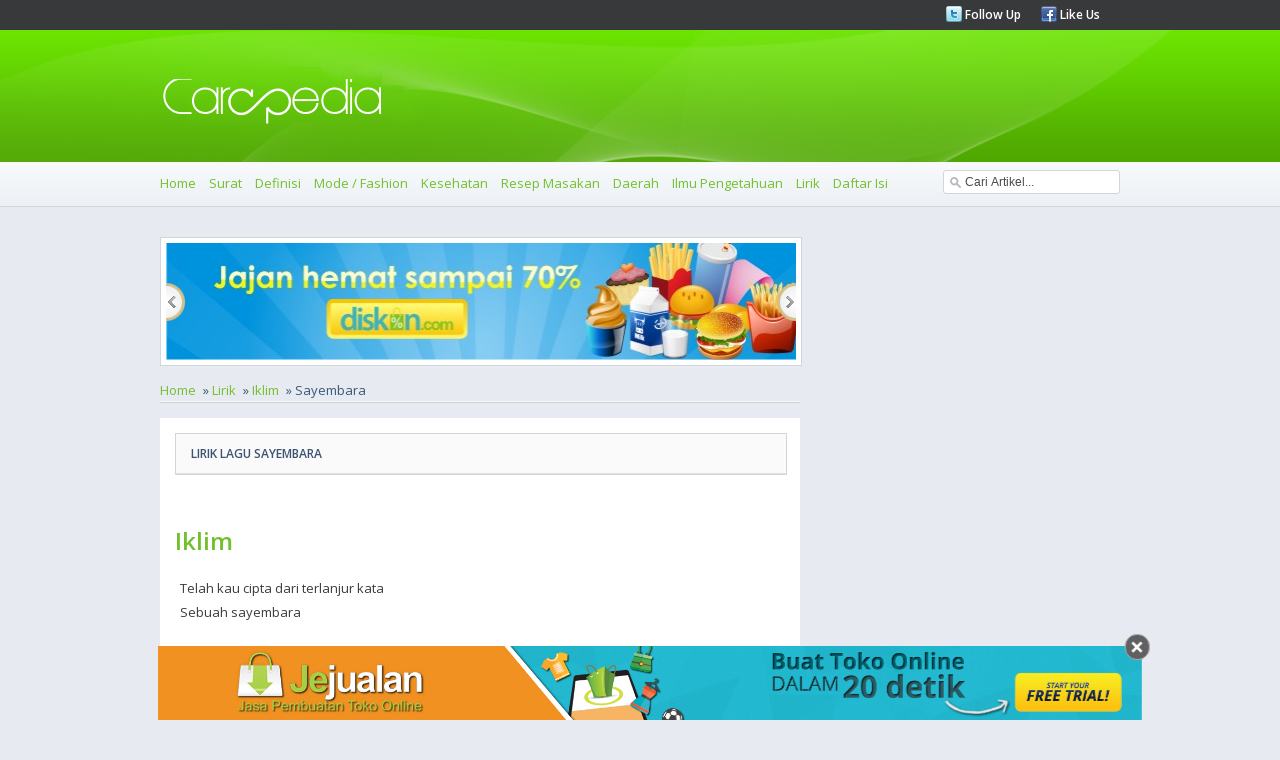

--- FILE ---
content_type: text/css
request_url: https://img.carapedia.com/themes/webcarapedia/css/style.css
body_size: 7011
content:

@charset "utf-8";

/* CSS Document */



html, body, div, span, applet, object, iframe, h1, h2, h3, h4, h5, h6, p, blockquote, pre, a, abbr, acronym, address, big, cite, code, del, dfn, em, img, ins, kbd, q, s, samp, small, strike, strong, sub, sup, tt, var, b, u, i, center, dl, dt, dd, ol, ul, li, fieldset, form, label, legend, table, caption, tbody, tfoot, thead, tr, th, td, article, aside, canvas, details, embed, figure, figcaption, footer, header, hgroup, menu, nav, output, ruby, section, summary, time, mark, audio, video {

		margin: 0;

		padding: 0;

		border: 0;

		font-size: 100%;

		font: inherit;

		vertical-align: baseline;

}



body {

	background:#e7eaf1;

	margin: 0;

	padding: 0;

	font-family: 'Open Sans', sans-serif;

	color:#3a3c3b;

}





.container {

	padding: 0px;

	text-align: center; }



.main-page {

	width: 960px;

	margin: 0px auto !important;

	padding: 0px;

	text-align: left;

}



.clear {

	clear: both;

	margin: 0px !important;

	padding: 0px !important;

	height: 0px;

	overflow: hidden;

}





/* #Typography

================================================== */

	h1, h2, h3, h4, h5, h6 { color:#444; -webkit-text-size-adjust:100%; font-family: 'Open Sans',Arial, sans-serif; }

	h1 a, h2 a, h3 a, h4 a, h5 a, h6 a { font-weight: inherit; font-family: 'Open Sans',Arial, sans-serif; }

	h1 { font-size: 24px; line-height: 31px;}

	h2 { font-size: 20px; line-height: 27px;}

	h3 { font-size: 18px; line-height: 25px;}

	h4 { font-size: 16px; line-height: 22px;}

	h5 { font-size: 14px; line-height: 20px;}

	h6 { font-size: 12px; line-height: 19px;}

	

	p { margin: 0 0 15px 0; }

	p img { margin: 0; }

	strong { font-weight: bold; color: #a45633; }

	small { font-size: 80%; }

	blockquote, blockquote p { font-size: 15px; line-height: 21px; font-style: italic; }

	blockquote { margin: 0 0 20px; padding: 9px 20px 0 19px; border-left: 1px solid #ddd; }

	blockquote cite { display: block; font-size: 12px; color: #999; }

	blockquote cite:before { content: "\2014 \0020"; }

	blockquote cite a, blockquote cite a:visited, blockquote cite a:visited { color: #555; }

	hr { border: solid #eee; border-width: 1px 0 0; clear: both; margin: 10px 0 30px; height: 0; }



/*font-face-----*/



@font-face {

    font-family: 'proxima';

    src: url('//carapedia.com/themes/webcarapedia/font/proximanova-light-webfont.eot');

    /*src: url('//carapedia.com/themes/webcarapedia/font/proximanova-light-webfont.eot?#iefix') format('embedded-opentype'),

         url('//carapedia.com/themes/webcarapedia/font/proximanova-light-webfont.woff') format('woff'),

         url('//carapedia.com/themes/webcarapedia/font/proximanova-light-webfont.ttf') format('truetype'),

         url('//carapedia.com/themes/webcarapedia/font/proximanova-light-webfont.svg#proxima_nova_ltregular') format('svg');*/

    font-weight: normal;

    font-style: normal;



}



/* #Typography class */



















/* #general class

===========================================================*/





a{
	text-decoration:none;

	color:#18191b;

	font-family: 'Open Sans',Arial, sans-serif;

	font-size:14px;

	-webkit-transition:color 0.3s ease-in;  

   -moz-transition:color 0.3s ease-in;  

   -o-transition:color 0.3s ease-in;  

   transition:color 0.3s ease-in;  

}

a:hover{

	color:#3c5671;

}



ol,ul,li{

	list-style:none;

}



.left{

	float:left;

}

.right{

	float:right;

}



/*layout class 

======================================================================*/



/*header=============================================================*/



/*top-header*/

.top-header {

	height:30px;

	background:#38393b;

}



.media-links {

	float:right

}



.media-links ul  {

	margin-top:5px;

}



.media-links ul li {

	 float:left;

	 margin-right:20px; 

	 position:relative;}



.media-links ul li a {

	color:#fff; 

	font-size:12px; 

	position:relative;

	bottom:3px;

	font-weight:600;

	-webkit-transition:color 0.3s ease-in;  

   -moz-transition:color 0.3s ease-in;  

   -o-transition:color 0.3s ease-in;  

   transition:color 0.3s ease-in;  }

	

.media-links ul li a:hover {

	color:#5eb914;

}



/*middle-header*/



.midle-header {

	background:url(../images/header.png);

	height:132px;

	position:relative;

}



.logo {

	position:absolute;

	top:45px;

	

}



/*nav*/

.nav {

	background:url(../images/nav-bg.png) repeat-x;

	height:44px;

	border-bottom:1px solid #cfd7d9;

	position:relative;

}



.nav ul {

	float:left;

	position:relative;

	top:10px;

}



.nav ul li {

	float:left;

	margin-right:13px;
	
	font-size:15px;

}



.nav ul li a{

	font-family: 'proxima', 'Open Sans', sans-serif;

	font-size:13px;

	color:#72c02e;

}



.nav ul li a:hover{

	color:#3a5874;

}



/*search*/

.search{

	float:right;

	position:relative;

	top:8px;

}



input[type="text"].search-input {

	-webkit-border-radius: 3px;

    border-radius: 3px;

	border:1px solid #d1d6d9;

	padding:4px 4px 4px 21px;

	font:12px Arial, Helvetica, sans-serif;

	color:#4b4b4b;

	width:150px;

	background:url(../images/search-bg.png) 5px 4px no-repeat #fff;

}



/*content-page =============================================================*/



/*top----------------------------*/

.top {

	margin:30px 0 30px 0;

	width:100%;

}



.slider{

	background:#fff;

	border:1px solid #cfd7d9;

	padding:10px;

	float:left;

	width:100%

}

.slider2{

	background:#fff;

	border:1px solid #cfd7d9;

	padding:5px;

	float:left;

	width:630px;

}



/*midle---------------------------*/

.midle{ width:980px; margin-top:30px; float:left;}



/*=======left-content===============*/

.left-content{

	float:left;

	width:640px;

	margin-right:15px;	

}



.news{

	border:1px solid #d1d7d7;

	width:100%;

	float:left;

	margin-bottom:20px;

}

.Category{

	background:#fafafa;

	border-bottom:1px solid #e1e1e1;

	padding:10px 10px 10px 15px;

	
}

a.link-cat{
color: #3d5473;
font-size: 13px;
text-transform:uppercase;
}

.link-cat:hover{
color: #72C02E;
} 

.index-artikel {
	background:#fafafa;

	border-bottom:1px solid #e1e1e1;

	padding:10px 10px 10px 15px;
	margin-bottom:5px;
}



/*typograph class for news -------------*/

.blue { color:#3d5473; text-transform:uppercase;}

.normal {

	font-size:13px;

	color:#3b3b3b;

	margin-top:10px;

}

.title{

	color:#000;

	margin-top:5px;

	font-weight:600;

}



.title a{

	color:#000;

	margin-top:5px;

	font-weight:600;

	-webkit-transition:color 0.3s ease-in;  

   -moz-transition:color 0.3s ease-in;  

   -o-transition:color 0.3s ease-in;  

   transition:color 0.3s ease-in;  

}



.title a:hover{

	color:#558eca;

	

}



.time {

	color:#909398;

	font-size:11px;

	text-transform:uppercase;



}



.time font {

	border-bottom:1px dotted #909398;

}



/*--------------------------*/







 .newsItem {

	padding:10px 10px 10px 15px;

	background:#fff;

	float:left;

	border-bottom: 1px solid #e1e1e1;

	

}
.index-artikel h1 {
	font-size:18px;
	color: #3a5874;
	
	}

.conten-index {
	padding: 10px 10px 10px 15px;
	background: #fff;
	border-bottom: 1px solid #e1e1e1;
	margin-bottom:20px;
}
.conten-index  h3 {
	border-bottom: 1px dotted #909398;
	margin-bottom:5px;
	
}

.conten-index  h3 a {
	color:#72c02e;
}

ul.simple{
	padding-left:15px;
	
}
ul.simple li {
	margin-bottom:5px;
	background: url(../images/arrow2.png) no-repeat 0 5px;
	padding-left:22px;
}

ul.simple li a {
	-webkit-transition: color 0.3s ease-in;
	-moz-transition: color 0.3s ease-in;
	-o-transition: color 0.3s ease-in;
	transition: color 0.3s ease-in;
	position:relative;
}

ul.simple li a:hover {
	color:#3a5874;
/* 
-webkit-animation: myfirst 300ms ease-out;

    -moz-animation: myfirst 300ms ease-out;

    -ms-animation: myfirst 300ms ease-out; */
	
	}

.item {

	width:450px;

	float:left;

}



.newsimage{

	float:left;

	width:165px;

	position:relative;

}



.newsimage img.ribbon {

	position:absolute;

	width:30px;

	height:50px;

	right:20px;

}

 img.ribbon2 {

	position:absolute;

	width:30px;

	height:50px;

	right:20px;

	bottom: -45px;

	right: 30px;

}





.newsimage img{

	float:right;

	width:120px;

	height:120px;

	position: relative;

	right: 10px;

	top: 10px;

}



/*news-bottom*/

.similiar-news{

	float:left;

	background:#fafafa;

	

}



.left-news{

	float:left;

	width:319px;

	border-right:1px solid #e7e7e7;

	padding-bottom:10px;

}



.images-left-news{

	width:70px;

	float:left;

	margin-top:15px;

	margin-left:10px;

	position:relative;

}



.content-left-news{

	width:200px;

	float:left;

	margin-top:15px;

	

}



.right-news{

	float:left;

	width:319px;

	

}



.images-right-news{

	width:70px;

	float:left;

	margin-top:15px;

	margin-left:10px;

	position:relative;

}



.content-right-news{

	width:200px;

	float:left;

	margin-top:15px

}



/*right-block*/

.right-content{

	width:325px;

	float:left;

}



.blockBox{

	border:1px solid #d0d8da;

	background:#fff;

	margin-bottom:20px;

	float:left;

	width:100%;
	
	font-size: 13px;

}

a.box-link{
color: #72C02E;
font-size: 13px;
}

.box-link:hover{
color: #3a3c3b;
}


.blockBox img { padding:5px}



/*social-block*/

.social{

	display:table;

}



.left-social {

	width:162px;

	float:left;

	border-right:1px solid #cfd7d9;

}

.right-social {

	width:162px;

	float:left;

	

}



/*top-social*/

.top-social{

	padding: 20px 10px 20px 20px;

	border-bottom:1px solid #cfd7d9;

	-webkit-transition: all 300ms ease-in-out;

	-moz-transition: all 300ms ease-in-out;

	-o-transition: all 300ms ease-in-out;

	-ms-transition: all 300ms ease-in-out;

	transition: all 300ms ease-in-out;

	position:relative;

	

	

}



.top-social img {

	float:left;

	margin-right:5px;

	 -webkit-transition: all 300ms linear;

    -moz-transition: all 300ms linear;

    -o-transition: all 300ms linear;

    -ms-transition: all 300ms linear;

    transition: all 300ms linear;

}



/*bottom-social*/

.bottom-social{

	padding: 20px 10px 20px 20px;

	-webkit-transition: all 300ms ease-in-out;

	-moz-transition: all 300ms ease-in-out;

	-o-transition: all 300ms ease-in-out;

	-ms-transition: all 300ms ease-in-out;

	transition: all 300ms ease-in-out;

	position:relative;

	

	

}



.bottom-social img {

	float:left;

	margin-right:5px;

	 -webkit-transition: all 300ms linear;

    -moz-transition: all 300ms linear;

    -o-transition: all 300ms linear;

    -ms-transition: all 300ms linear;

    transition: all 300ms linear;

}





.number {

	line-height:14px;

	font-weight:bold;

	color:#3b3c3e;

	 -webkit-transition: all 300ms linear;

    -moz-transition: all 300ms linear;

    -o-transition: all 300ms linear;

    -ms-transition: all 300ms linear;

    transition: all 300ms linear;

}



.text{

	color:#919598;

	font-weight:bold;-webkit-transition: all 300ms linear;

    -moz-transition: all 300ms linear;

    -o-transition: all 300ms linear;

    -ms-transition: all 300ms linear;

    transition: all 300ms linear; 

}



/*hover*/

.top-social:hover{ background:#cedded;

cursor:pointer;

	}

	

.top-social:hover img {

	 opacity: 1;

    -webkit-animation: moveFromTop 300ms ease-in-out;

    -moz-animation: moveFromTop 300ms ease-in-out;

    -ms-animation: moveFromTop 300ms ease-in-out;

}



.top-social:hover h4.number{

	opacity: 1;

	-webkit-animation: moveFromTop 300ms ease-in-out;

    -moz-animation: moveFromTop 300ms ease-in-out;

    -ms-animation: moveFromTop 300ms ease-in-out;}

.top-social:hover h5.text{

	 opacity: 1;

    -webkit-animation: moveFromBottom 300ms ease-in-out;

    -moz-animation: moveFromBottom 300ms ease-in-out;

    -ms-animation: moveFromBottom 300ms ease-in-out;}

.bottom-social:hover h4.number{

	opacity: 1;

	-webkit-animation: moveFromTop 300ms ease-in-out;

    -moz-animation: moveFromTop 300ms ease-in-out;

    -ms-animation: moveFromTop 300ms ease-in-out;}

.bottom-social:hover h5.text{

	 opacity: 1;

    -webkit-animation: moveFromBottom 300ms ease-in-out;

    -moz-animation: moveFromBottom 300ms ease-in-out;

    -ms-animation: moveFromBottom 300ms ease-in-out;}



.bottom-social:hover img{

	 opacity: 1;

    -webkit-animation: moveFromBottom 300ms ease-in-out;

    -moz-animation: moveFromBottom 300ms ease-in-out;

    -ms-animation: moveFromBottom 300ms ease-in-out;

}



.bottom-social:hover {

	background:#cedded;

	cursor:pointer;

}

	

/*keyframe css3*/

@-webkit-keyframes moveFromBottom {

    from {

        opacity: 0;

        -webkit-transform: translateY(200%);

    }

    to {

        opacity: 1;

        -webkit-transform: translateY(0%);

    }

}

@-moz-keyframes moveFromBottom {

    from {

        opacity: 0;

        -moz-transform: translateY(200%);

    }

    to {

        opacity: 1;

        -moz-transform: translateY(0%);

    }

}

@-ms-keyframes moveFromBottom {

    from {

        opacity: 0;

        -ms-transform: translateY(200%);

    }

    to {

        opacity: 1;

        -ms-transform: translateY(0%);

    }

}



@-webkit-keyframes moveFromTop {

    from {

        opacity: 0;

        -webkit-transform: translateY(-200%);

    }

    to {

        opacity: 1;

        -webkit-transform: translateY(0%);

    }

}

@-moz-keyframes moveFromTop {

    from {

        opacity: 0;

        -moz-transform: translateY(-200%);

    }

    to {

        opacity: 1;

        -moz-transform: translateY(0%);

    }

}

@-ms-keyframes moveFromTop {

    from {

        opacity: 0;

        -ms-transform: translateY(-200%);

    }

    to {

        opacity: 1;

        -ms-transform: translateY(0%);

    }

}

/*kreasi sendiri*/

@keyframes myfirst

{

0%   { bottom:0px;}

50%   { bottom:10px;}

100%  { bottom:0px;}



}



@-moz-keyframes myfirst /* Firefox */

{

0%   { bottom:0px;}

50%   { bottom:10px;}

100%  { bottom:0px;}

}



@-webkit-keyframes myfirst /* Safari and Chrome */

{

0%   { bottom:0px;}

50%   { bottom:10px;}

100%  { bottom:0px;}

}



@-o-keyframes myfirst /* Opera */

{

0%   { bottom:0px;}

50%   { bottom:10px;}

100%  { bottom:0px;}

}





/*kontent -tabs */





ul.content-tabs li { 

	display: inline-block;

width: 120px;

padding:5px 0 5px 15px;

background: url(../images/folder-icon.png) 0px 12px no-repeat;

border-bottom:1px solid #d0d8da;

margin-left:9px;

cursor:pointer;	

}



ul.content-tabs li a {

	font-size: 12px;

font-weight: bold;

color:#3c5573;

position:relative;

-webkit-transition: all 300ms linear;

    -moz-transition: all 300ms linear;

    -o-transition: all 300ms linear;

    -ms-transition: all 300ms linear;

    transition: all 300ms linear;

	

}

ul.content-tabs li:hover a{
color : #558ECA;
/* 
 -webkit-animation: myfirst 300ms ease-out;

    -moz-animation: myfirst 300ms ease-out;

    -ms-animation: myfirst 300ms ease-out;
 */
	

	

}



/*blockbox-content*/

.blockBox-title{

	background:#fafafa;

	padding:10px;

	position:relative;

	height:20px;

	text-transform:uppercase;

}



.feed {

	position:relative;

	float:right;

}

.feed a {

	font-size:12px;

	color:#929395;

}

.feed a:hover{

	color:#3c5671;

}



.blockBox-content {

	float:left;

	padding:20px 20px 20px 0px;

}

.blockBox-content-a {

	float:left;

	padding:20px 20px 20px 20px;

}



.image-blockbox {

	-webkit-border-radius: 3px;

    

    border-radius: 3px;

	padding:4px 4px 0px 4px;

	border:1px solid #d0d8da;

	display:inline-block;

	margin-right:20px;

	margin-left:24px;

	margin-bottom:17px;

	

}



.image-blockbox img {

	width:50px;

	height:50px

}



/*content-tabs-news*/

ul.content-tabs-news{

	padding:10px;

}



ul.content-tabs-news li {

	width:100%;

	float:left;

}



.image-blockbox-tag {

	-webkit-border-radius: 3px;

   
    border-radius: 3px;

	padding:4px 4px 0px 4px;

	border:1px solid #d0d8da;

	display:inline-block;

	margin-right:16px;

	margin-left:16px;

	margin-bottom:17px;

	float:left;

	

}



.image-blockbox-tag img{

	width:50px;

	height:50px;
	padding:0px

}

.img-banner{ margin-left:50px; margin-top:10px; margin-bottom:10px;}





a.tag{

	font-weight:600;

	position:relative;

	-webkit-transition: all 300ms linear;

    -moz-transition: all 300ms linear;

    -o-transition: all 300ms linear;

    -ms-transition: all 300ms linear;

    transition: all 300ms linear;

}



a.tag:hover{

	color:#385b7e;

	-webkit-animation: myfirst 300ms ease-out;

    -moz-animation: myfirst 300ms ease-out;

    -ms-animation: myfirst 300ms ease-out;

	

}



.news-tag h4{

	line-height:18px

}


/*foooterr*/

.footer{

	background:#d0d3dc;

	border-top:1px solid #babdc2;

	

}



ul.footer-block{

	width:225px;

	padding:30px;

	display:inline-block;

	

}

ul.footer-block li a {

	font-size:12px;

	color:#3b5674;

	position:relative;

	-webkit-transition: all 300ms linear;

    -moz-transition: all 300ms linear;

    -o-transition: all 300ms linear;

    -ms-transition: all 300ms linear;

    transition: all 300ms linear;

}

ul.footer-block li a:hover {

	color:#bf2b2b;



}

.footer-logo {

	text-align:center;

}

.footer-logo span {font-size: 12px;
color: #3b5674;}

.copyright{
	background:#fff;
	padding-bottom: 8%; /*agar footer cpr not ketutup benner btm*/
}

ul.copy{

	text-align:center;

	width:100%;

	padding:20px;

}

ul.copy li {

	display:inline-block;

}



ul.copy li a {

	color:#3e5574;

	font-weight:bold;

	font-size:13px;

	}

ul.copy li a:hover {

	color:#bf2b2b;

}



/*flow-nav*/

.flow-nav{

	

	width:100%;

	margin-bottom:15px;

	margin-top:15px;

	float:left;

	background:url(../images/separator_bot.png) repeat-x bottom; 

}



.flow-nav ul{

	float:left;

	padding-bottom:4px;

	font-size:13px;

	color:#3a5874;

	

	

}



.flow-nav ul li {

	display:inline-block;

	margin-right:4px;

}

.flow-nav ul li a{

	font-size:13px;

	color:#72c02e;

	position:relative;

	-webkit-transition: all 300ms linear;

    -moz-transition: all 300ms linear;

    -o-transition: all 300ms linear;

    -ms-transition: all 300ms linear;

    transition: all 300ms linear;

}

.flow-nav ul li:hover a{

	color:#3a5874;

/* -webkit-animation: myfirst 300ms ease-out;

    -moz-animation: myfirst 300ms ease-out;

    -ms-animation: myfirst 300ms ease-out; */

}



/*genericcontent*/

.genericcontent{

	width:100%;

	float:left;

	background:#fff;

	padding:15px 0px 15px 0px;

}


 .genericcontent img {
max-width: 500px;
}


.generic-title{

	font-weight:600;

	padding-left:15px;
	padding-right:15px;
	color:#72c02e;

}



.generic-image{

	width:400px;

	margin:0 auto;

	background:url(../images/shadow.png) no-repeat bottom;

	padding:20px 10px 27px 10px;

	position:relative;

}



.generic-image img {

	width:400px;

	height:250px;

}



.generic-image img.generic-ribbon{

	position:absolute;

	top:20px;

	right:20px;

	width:30px;

	height:50px;

}



.generic-content{

	padding:20px;
	font-size:13px;
	line-height:24px;

}



.generic-content p{

	font-size:13px;

}



.generic-video{

	width:560px;

	margin:0 auto;

	padding-bottom:10px;

}





/*for-comment*/





.comm{

	width:100%;

	height:20px;

	font-family:'Open Sans';

	padding:0px 10px;

	color:#3a3c3b;

}

.inputtag{

	float:left;

	text-align:right;

	height:20px;

	padding-right:5px;

	font-size:12px;

	margin-top:4px;

	padding-top:5px;width:100px

}

.inputcomm{

	margin-top:4px;float:left; width:300px

}

.commentheader{

	font-size:16px;

	margin-bottom:10px;

	font-weight:bold;

	margin-top:25px;

	clear:both;

}

#hiddenform{ display:none }



.generic-content form textarea{

	width:80%;

	height:50px;

	font-family:'Open sans';

	padding:5px 10px;

	color:#3a3c3b;

	}

/*backbackbutton-post*/	



.backbutton {

  font-family:'Open Sans';

  color: #3a5874;

  font-size: 16px;

  font-weight:600;

  padding: 8px;

  text-decoration: none;

  -webkit-border-radius: 0px;

  -moz-border-radius: 0px;

  border-radius: 0px;

  -webkit-box-shadow: 2px 2px 3px #5d5d5d;

  -moz-box-shadow: 2px 2px 3px #5d5d5d;

  box-shadow: 2px 2px 3px #5d5d5d;

  text-shadow: 0px 0px 0px #666666;

  border: solid #d1d6d9 1px;

  background: -webkit-gradient(linear, 0 0, 0 100%, from(#f3f3f3), to(#e0e0e0));

  background: -moz-linear-gradient(top, #f3f3f3, #e0e0e0);

  cursor:pointer;

}

.backbutton:hover {

  background: -webkit-gradient(linear, 0 0, 0 100%, from(#e0e0e0), to(#f3f3f3));

  background: -moz-linear-gradient(top, #e0e0e0, #f3f3f3)

}



.backbutton:active{ -webkit-box-shadow: inset 2px 2px 3px #5d5d5d;

  -moz-box-shadow:inset 2px 2px 3px #5d5d5d;

  box-shadow:inset 2px 2px 3px #5d5d5d;}

  

  

 .fb{

	 width:250px;

	 margin:0 auto;

	 clear:both;

	 padding:15px 0;

 }

 

 /*butik store css add 4 maret 2013 */

 ul.productList {

	margin: 0px !important;

	margin-right: -5px !important;

	padding: 0px !important;

	list-style: none;

}

.content ul.productList {

	margin-left: 20px !important;

	margin-right: 20px !important;

}

.full ul.productList {

	padding-left: 10px !important;

}

ul.productList li {

	float: left;

	width: 190px;

	padding: 0 5px 0 5px;

	height: 300px;

	margin-bottom:10px;

	/*margin: 14px 24px 14px 4px;*/

	/*background: url(../images/product-bg.gif) top left no-repeat;*/

}

.tab_container ul.productList li{

	margin:0 0px;

}

.full ul.productList li {

	margin-right: 5px;

	margin-bottom: 5px;

}

ul.productList li .productTitle {

	height: 41px;

	padding: 4px 2px 2px 5px;

	overflow: hidden;

	text-align: left;

	font-size: 13px;

	color:#fff;

	margin:-50px 0 0 0;

	z-index:100;

	background-color:#333;

	position:relative;

	opacity:0.7;

  	filter:alpha(opacity=70);

}

ul.productList li .productTitle h5 {

	margin: 0px !important;

	padding: 0px !important;

	font-size: 13px;

	line-height: 130%;

	height: 18px; overflow:hidden;

}



ul.productList li .productTitle h5 a {

	/*color: #84ac1d;*/

	color:#fff;

	text-decoration: none;

	font-size: 13px;

	font-weight: normal;

}

ul.productList li .productTitle h5 a:hover {

	text-decoration: underline;

}

ul.productList li .productTitle .cat{ display:none }

ul.productList li .productImg .thumb {

	padding: 0px;

	overflow: hidden;

	text-align: center;

	vertical-align: middle;

	position: relative;

	

}

ul.productList li .productImg .thumb img { width:190px; height:300px}

ul.productList li .productImg .thumb div img {

	vertical-align: middle; /* width: 224px; height: 340px; */

}

ul.productList li .productPrice {

	padding: 0px;

}

ul.productList li .productPrice .mainprice {

	margin: 0px !important;

	padding: 0px 0 5px 0!important;

	font-size: 16px;

	line-height: 150%;

	color: #fff; font-weight:bold; text-align:right; float:right;

}

ul.productList li .productPrice .mainprice span {

	font-size: 11px; font-weight: normal;

}

ul.productList li .productPrice label { padding-left:10px; color:#6EA117}

ul.productList li .productPrice s {

	font-size: 11px;

	color: #ddd;

	line-height: 100%;

	text-decoration: line-through;

}

ul.productList li .productPrice .markupprice {

	float:left;

}

ul.productList li .productBtn {

	height: 22px; padding-top:5px;

	text-align: center;

}

.linkMore {

	clear: both;

	padding: 10px 0px 5px 0px;

	text-align: right;

	font-size: 10px;

}

.linkMore a, .linkMore a:hover {

	text-decoration: none;
 
}

.news-tag a {
	font-weight: 600;
	position: relative;
	-webkit-transition: all 300ms linear;
	-moz-transition: all 300ms linear;
	-o-transition: all 300ms linear;
	-ms-transition: all 300ms linear;
	transition: all 300ms linear;
	}
.news-tag a:hover {
	color: #385b7e;
	}
	
.addthis_toolbox { padding-top:10px} 

.abjad {
	margin:20px 0;
	float:left;
}

.abjad div{ 
	background: #fff;
	border: 1px solid #e1e1e1;
	width:14px;
	text-align:center; 
	padding:3px; 
	float:left; 
	margin:2px 1px 2px 2px }
.abjad div:hover, .abjad div.active, .abjad div:hover a{ 
	background-color:#5EBB0A; 
	font-weight:bold;
	color:#fff; }
.abjad a{ 
	text-decoration:none; 
	font-weight:bold; 
	font-size:12px }
.abjad a:hover{ 
	text-decoration:underline;
	 color:#fff }
	 
.artiscontainer { 
display:inline-block;
width: 305px; 
overflow:hidden}

.artisactive {
	padding: 5px 2px 5px 5px;
	background-color:#f7f5f5;
	border-bottom: 1px dotted #909398;
}

.artisitem  h2 a{
	color:#3a5874;
	font-weight:bold;
	padding-left:5px;
	font-size:13px;
	position: relative;
-webkit-transition: all 300ms linear;
-moz-transition: all 300ms linear;
-o-transition: all 300ms linear;
-ms-transition: all 300ms linear;
transition: all 300ms linear;
}

.artisitem  {
	padding: 15px 2px 15px 5px;
	border-bottom: 1px dotted #909398;
}

.artisitem  h2 a:hover {
	/* -webkit-animation: myfirst 300ms ease-out;
	-moz-animation: myfirst 300ms ease-out;
	-ms-animation: myfirst 300ms ease-out; */
	color:#72c02e;}

.artiscontainer-b { 
display:inline-block;
width: 200px; 
overflow:hidden}

.artisitem-b h2 a{
	color:#3a5874;
	font-weight:bold;
	padding-left:5px;
	font-size:13px;
	position: relative;
-webkit-transition: all 300ms linear;
-moz-transition: all 300ms linear;
-o-transition: all 300ms linear;
-ms-transition: all 300ms linear;
transition: all 300ms linear;
}

.artisitem-b  {
	padding: 15px 2px 15px 5px;
	border-bottom: 1px dotted #909398;
}

.artisitem-b  h2 a:hover {
/* 	-webkit-animation: myfirst 300ms ease-out;
	-moz-animation: myfirst 300ms ease-out;
	-ms-animation: myfirst 300ms ease-out; */
	color:#72c02e;}
	
.contactContainer{

	width:100%;

	float:left;

	background:#fff;

	padding:20px 20px 20px 20px;
	
	font-size:14px;
}

.contactContainer-l{

	width:100%;

	float:left;

	background:#fff;

	padding:20px 20px 20px 20px;
	
	font-size:14px;
	
	color: #1F7A1F;
	
	font-style:bold;

}


h2.contactSub {
	/* margin: 5px 0px !important; */
	/*  padding: 9px 15px 10px 15px !important;  */
	height: 21px;
	font-size: 15px;
	color: #3479a2;
	/* background: url("http://carapedia.com/themes/simpleBox/images/bgSubTitle.gif") top left no-repeat; */
}

table.genericsmall{
	background-color:#CCCCCC;
	font-family: 'Open Sans',Arial, sans-serif;
	/* border-spacing:1px; */
	width:500px;
	margin-left:110px;
}

table.genericsmall td{
	padding:5px;
	font-size:13px;
}

table.genericsmall tr:hover{
	background-color: #eef;
}

table.genericsmall tr{
	background-color:#fff;
}


table.genericsmall tr.genericheadsmall{
	background-color: #FF99CC;
}

pre {
    background-color: #DDDDDD;
    font-family: monospace;
    font-size: 11px;
    /* margin-left: 5px; */
    /* padding-left: 5px; */
    width: 605px;
	overflow: auto;
}

.pagination {
	float:left;
	margin-bottom:25px;}
.pagination a {
	background:#fafafa;
	padding:1px 5px;
	border:1px solid #e1e1e1;
	border-radius:3px;
	webkit-border-radius:3px;
	-moz-box-shadow:0px 2px 1px 0px #777777;
-webkit-box-shadow:0px 2px 1px 0px #777777;
box-shadow:0px 2px 1px 0px #777777;
margin-right:2px}

.pagination a:hover {
	background:#3a5874;
	color:#fff;
}

.pagination span {
	background:#3a5874;
	color:#fff;
	padding:1px 5px;
	border:1px solid #e1e1e1;
	border-radius:3px;
	webkit-border-radius:3px;
	-moz-box-shadow:0px 2px 1px 0px #777777;
-webkit-box-shadow:0px 2px 1px 0px #777777;
box-shadow:0px 2px 1px 0px #777777;
margin-right:2px;
font-size:14px;
	
}

 #infoMendorong {
width: 225px;
overflow: hidden;
white-space: nowrap;
}

#add2cartmessageinsidetext
 {
color: red;
padding : 20px
}

@charset "utf-8";

/* CSS Document */



#featured{ 

	width:710px; 

	padding-right:250px; 

	position:relative; 

	height:310px; overflow:hidden;

	background:#fff;

	float:left

}

#featured ul.ui-tabs-nav{ 

	position:absolute; 

	top:0; left:880px; 

	list-style:none; 

	padding:0; margin:0; 

	width:107px; height:350px;

	overflow:auto;

	overflow-x:hidden;

}

#featured ul.ui-tabs-nav li{ 

	padding:1px 0; padding-left:13px; padding-right:27px; 

	font-size:12px; 

	color:#666; 

}

#featured ul.ui-tabs-nav li img{ 

	float:left; margin:11px 5px; 

	background:#fff; 

	padding:2px; 

	border:1px solid #eee;

	width:50px;

	height:30px;

}

#featured ul.ui-tabs-nav li span{ 

	font-size:11px; font-family:Verdana; 

	line-height:18px; 

}

#featured li.ui-tabs-nav-item a{ 

	display:block; 

	height:58px; text-decoration:none;

	color:#333;  background:#fff; 

	line-height:20px; outline:none;

	border:1px solid #e5e5e5;

}

#featured li.ui-tabs-nav-item a:hover{ 

	border:1px solid #a9bdd5;

}

#featured li.ui-tabs-selected, #featured li.ui-tabs-active{ 

	background:url('images/selected-item.gif') top left no-repeat;  

}

#featured ul.ui-tabs-nav li.ui-tabs-selected a, #featured ul.ui-tabs-nav li.ui-tabs-active a{ 

	border:1px solid #a9bdd5;

}

#featured .ui-tabs-panel{ 

	width:880px; height:310px; 

	background:#999; position:relative;

}

ul.tabs li a {
padding-top: 15px;
padding-bottom: 15px;
background: #f3f2f2;
width: 107px;
text-align: center;
display: inline-block;
border-bottom: 1px solid #d0d8da;

}

#featured .ui-tabs-panel img{ 

	width:880px; height:310px; 

}

#featured .ui-tabs-panel .info{ 

	position:absolute; 

	bottom:30px; left:0; 

	height:70px; 

	background:url(../images/transparent-bg.png); 

}

#featured .ui-tabs-panel .info a.hideshow{

	position:absolute; font-size:11px; font-family:Verdana; color:#f0f0f0; right:10px; top:-20px; line-height:20px; margin:0; outline:none; background:#333;

}

#featured .info h2{ 

	font-size:12px; font-family: 'Open Sans', sans-serif;

	color:#fff; padding:5px; margin:0; font-weight:normal;

	overflow:hidden; 

}

#featured .info p{ 

	margin:0 5px; 

	font-family:Verdana; font-size:11px; 

	line-height:15px; color:#f0f0f0;

}

#featured .info a{ 

	text-decoration:none; 

	color:#fff;

	font-family: 'Open Sans', sans-serif;

}

#featured .info a:hover{ 

	text-decoration:underline; 

}

#featured .ui-tabs-hide{ 

	display:none; 

}





/*jquery-tabs  css by fuad-arbiansyah */

ul.tabs{

	padding-left:1px

	}

ul.tabs li{

	list-style:none;

	border-right: 1px solid #d0d8da;

	float:left;

	 margin-bottom:20px;

	

	

}



ul.tabs li:last-child{

	border-right:none;

}



ul.tabs li a{

	padding-top: 15px;

	padding-bottom: 15px;

	background:#f3f2f2;

	width:107px;

	text-align:center;

	display:inline-block;

	border-bottom:1px solid #d0d8da;

}



ul.tabs li a.active{ 

background:#fff;

border-bottom:1px solid #fff;}



/*tabs*/

 div#tab1, div#tab2, div#tab3{

	 padding:15px;

 	

}
.page-artikel {
	background:#fafafa;

	border-bottom:1px solid #e1e1e1;

	padding:10px 10px 10px 15px;
	margin-bottom:5px;
}
.page-artikel h1 {
	font-size:18px;
	color: #3a5874;
	
	}
#tfbTab {
	background: url(//img.carapedia.com/images/banner/diskon-carapedia.gif) no-repeat scroll left top #CCC; /* //http->https */
	cursor: pointer;
	height: 300px;
	position: fixed;
	right: -3px;
	bottom:0;
	width: 210px;
	z-index: 8765;
	border:2px solid #999;
}

/*banner fixed bottom*/
#floating-banner{
    bottom: 0;
    width: 100%;
    max-width: 980px;
    /*margin-left: 11px;*/
    position: fixed;
    left: 50%;
    transform: translate(-49%, 0);
}

#floating-banner img {
	position: fixed;
    bottom: 0px;
    left: 50%;
    width: 984px;
    max-height: 78px;
    transform: translate(-50%, 0%);
	/*width:100%;*/
}

span.boxclose {
    right: 0;
    bottom: 60px;
    margin-right: -1%;
    cursor: pointer;
    color: #fff;
    border: 1px solid #AEAEAE;
    border-radius: 30px;
    background: #605F61;
    font-size: 25px;
    font-weight: bold;
    display: inline-block;
    line-height: 15px;
    padding: 4px 4px;
    width: 15px;
    height: 16px;
    position: absolute;
}

.boxclose:before {
    content: "×";

}


/* minimize popup */
@media (max-width: 768px) {
	.masking {
		top: 0px !important;
		position: absolute !important;
	}
	.popup_cell form img ,
	.popup {
		width: 90%;
		height: auto;
	}
	.popup .h1 {
		font: 400 18px/18px Arial, Helvetica, sans-serif;
	}
	.subs {
		height: auto;
		padding:10px
	}
	span.boxclose {
		bottom: 42px;
    	margin-right: 0%;
	}
}

@media (max-width: 480px) {
	span.boxclose {
		bottom: 20px;
    	margin-right: 0%;
	}
}

@media (max-width: 360px) {
	span.boxclose {
	    bottom: 15px;
	    margin-right: 0%;
	}
}

@media (max-width: 992px) {
	#floating-banner {
	    transform: translate(-50%, 0%);
	}

	#floating-banner img{
	    width: 100%;
	}
}